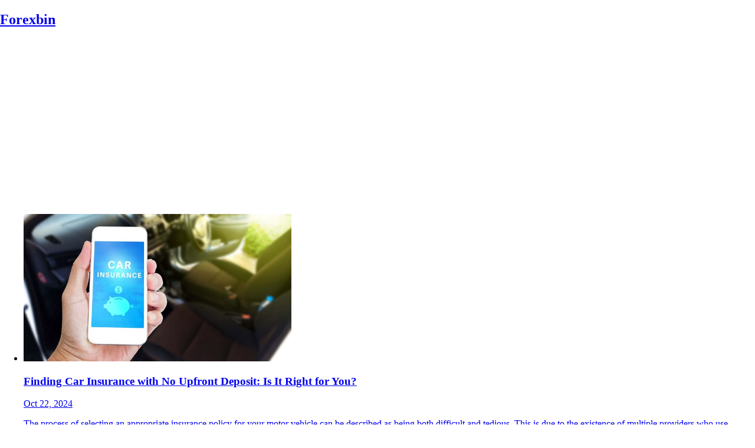

--- FILE ---
content_type: text/html; charset=utf-8
request_url: https://forexbin.com/how-to-make-laptops-use-less-power-in-2024/
body_size: 3911
content:
<!DOCTYPE html><html lang="en"> <head><!-- Global Metadata --><meta charset="utf-8"><meta name="viewport" content="width=device-width,initial-scale=1"><link rel="sitemap" href="/sitemap-index.xml"><link rel="apple-touch-icon" sizes="180x180" href="/apple-touch-icon.png"><link rel="icon" type="image/png" sizes="32x32" href="/favicon-32x32.png"><link rel="icon" type="image/png" sizes="16x16" href="/favicon-16x16.png"><link rel="manifest" href="/site.webmanifest"><link rel="alternate" type="application/rss+xml" title="Personal Finance Tips and Tricks | Save More, Spend Smarter" href="https://forexbin.com/rss.xml"><meta name="generator" content="Astro v5.5.3"><script async src="https://www.googletagmanager.com/gtag/js?id=G-0M71665LL6"></script><script type="module">window.dataLayer=window.dataLayer||[];function a(){dataLayer.push(arguments)}a("js",new Date);a("config","G-0M71665LL6");</script><script async src="https://pagead2.googlesyndication.com/pagead/js/adsbygoogle.js?client=ca-pub-4491960726295944" crossorigin="anonymous"></script><!-- Font preloads --><link rel="preload" href="/fonts/atkinson-regular.woff" as="font" type="font/woff" crossorigin><link rel="preload" href="/fonts/atkinson-bold.woff" as="font" type="font/woff" crossorigin><!-- Canonical URL --><link rel="canonical" href="https://forexbin.com/"><!-- Primary Meta Tags --><title>Personal Finance Tips and Tricks | Save More, Spend Smarter</title><meta name="title" content="Personal Finance Tips and Tricks | Save More, Spend Smarter"><meta name="description" content="Discover the best personal finance tips and tricks to save more, spend smarter, and achieve financial freedom. Start mastering your money today!"><!-- Open Graph / Facebook --><meta property="og:type" content="website"><meta property="og:url" content="https://forexbin.com/"><meta property="og:title" content="Personal Finance Tips and Tricks | Save More, Spend Smarter"><meta property="og:description" content="Discover the best personal finance tips and tricks to save more, spend smarter, and achieve financial freedom. Start mastering your money today!"><!-- <meta property="og:image" content={new URL(image, Astro.url)} /> --><!-- Twitter --><meta property="twitter:card" content="summary_large_image"><meta property="twitter:url" content="https://forexbin.com/"><meta property="twitter:title" content="Personal Finance Tips and Tricks | Save More, Spend Smarter"><meta property="twitter:description" content="Discover the best personal finance tips and tricks to save more, spend smarter, and achieve financial freedom. Start mastering your money today!"><script type="application/ld+json">{"@context":"http://schema.org","@graph":[{"@type":"WebSite","@id":"https://forexbin.com/#website","url":"https://forexbin.com","name":"Forexbin","description":"Discover the best personal finance tips and tricks to save more, spend smarter, and achieve financial freedom. Start mastering your money today!","publisher":{"@id":"https://forexbin.com/#organization"},"alternateName":"Forexbin","inLanguage":"en"},{"@type":"Organization","name":"Forexbin","logo":{"@type":"ImageObject","inLanguage":"en","@id":"https://forexbin.com/#/schema/logo/image/","url":"https://forexbin.com/apple-touch-icon.png","contentUrl":"https://forexbin.com/apple-touch-icon.png","width":180,"height":180,"caption":"Forexbin"},"@id":"https://forexbin.com/#organization","alternateName":"Forexbin","url":"https://forexbin.com","image":{"@id":"https://forexbin.com/#/schema/logo/image/"}},{"@type":"Person","name":"Manu M.","@id":"https://forexbin.com/#/schema/person/4d4e1321845844a2a6d3405c3f3f0c1e","image":{"@type":"ImageObject","inLanguage":"en","@id":"https://forexbin.com/#/schema/person/image/","url":"https://secure.gravatar.com/avatar/0c9724bc8e228d1bd63edb6814da29ef?s=96&d=mm&r=","contentUrl":"https://secure.gravatar.com/avatar/0c9724bc8e228d1bd63edb6814da29ef?s=96&d=mm&r=","caption":"Manu M."},"sameAs":["https://forexbin.com"]}]}</script><!-- <meta property="twitter:image" content={new URL(image, Astro.url)} /> --><link rel="stylesheet" href="/_astro/_page_.BFi5a4b3.css"></head> <body> <div class="flex flex-col min-h-screen"> <header class="w-full items-center h-16 p-4"> <nav class="flex items-center justify-center"> <h2 class="text-4xl"><a href="/">Forexbin</a></h2> <!-- <div class="internal-links">
			<HeaderLink href="/">Home</HeaderLink>
			<HeaderLink href="/blog">Blog</HeaderLink>
			<HeaderLink href="/about">About</HeaderLink>
		</div> --> </nav> </header> <main class="container p-2 flex-1 mx-auto">  <section> <div class="bg-slate-50 rounded-xl max-w-[1000px] mx-auto"> <script async src="https://pagead2.googlesyndication.com/pagead/js/adsbygoogle.js?client=ca-pub-4491960726295944" crossorigin="anonymous"></script> <ins class="adsbygoogle" style="display:block" data-ad-client="ca-pub-4491960726295944" data-ad-format="auto" data-full-width-responsive="true"></ins> <script>
        (adsbygoogle = window.adsbygoogle || []).push({});
    </script> </div> <ul class="grid md:grid-cols-3 lg:grid-cols-3 gap-2 items-center w-full"> <li class="h-full"> <a href="/blog/finding-car-insurance-with-no-upfront-deposit-is-it-right-for-you/" class="h-full flex flex-col bg-white border shadow-sm rounded-xl p-4 md:p-5"> <img src="/images/insurrances/No-Deposit-Car-Insurance.jpg" class="w-full object-fill mx-auto rounded" style="height: 250px;" alt="Finding Car Insurance with No Upfront Deposit: Is It Right for You?"> <h3 class="text-lg font-bold text-gray-800"> Finding Car Insurance with No Upfront Deposit: Is It Right for You? </h3> <p class="date"> <time datetime="2024-10-22T00:00:00.000Z"> Oct 22, 2024 </time> </p> <p class="mt-2 text-gray-500 line-clamp-3"> The process of selecting an appropriate insurance policy for your motor vehicle can be described as being both difficult and tedious. This is due to the existence of multiple providers who use various marketing tools to attract customers. An example of one such strategy that appears to be garnering interest is the ‘no car insurance deposit’ scheme. </p> <span class="flex-1 mt-3 inline-flex items-center gap-x-1 text-sm font-semibold rounded-lg border border-transparent text-blue-600 decoration-2 hover:text-blue-700 hover:underline focus:underline focus:outline-none focus:text-blue-700 disabled:opacity-50 disabled:pointer-events-none dark:text-blue-500 dark:hover:text-blue-600 dark:focus:text-blue-600">
Read More
<svg class="shrink-0 size-4" xmlns="http://www.w3.org/2000/svg" width="24" height="24" viewBox="0 0 24 24" fill="none" stroke="currentColor" stroke-width="2" stroke-linecap="round" stroke-linejoin="round"> <path d="m9 18 6-6-6-6"></path> </svg> </span> </a> </li><li class="h-full"> <a href="/blog/car-insurance-tips-for-high-risk-driver/" class="h-full flex flex-col bg-white border shadow-sm rounded-xl p-4 md:p-5"> <img src="/images/insurrances/what-is-a-high-risk-driver_Shutterstock_oneinchpunch.jpg.webp" class="w-full object-fill mx-auto rounded" style="height: 250px;" alt="Car Insurance Tips for High-Risk Drivers"> <h3 class="text-lg font-bold text-gray-800"> Car Insurance Tips for High-Risk Drivers </h3> <p class="date"> <time datetime="2024-10-16T00:00:00.000Z"> Oct 16, 2024 </time> </p> <p class="mt-2 text-gray-500 line-clamp-3"> There is so much that goes into buying car insurance it makes you feel like running in circles at some point and this is even truer for high-risk drivers. If you have a couple of tickets under your name or a couple of driver’s records show some patterns that are not good it will be difficult to get cheap insurance coverage. </p> <span class="flex-1 mt-3 inline-flex items-center gap-x-1 text-sm font-semibold rounded-lg border border-transparent text-blue-600 decoration-2 hover:text-blue-700 hover:underline focus:underline focus:outline-none focus:text-blue-700 disabled:opacity-50 disabled:pointer-events-none dark:text-blue-500 dark:hover:text-blue-600 dark:focus:text-blue-600">
Read More
<svg class="shrink-0 size-4" xmlns="http://www.w3.org/2000/svg" width="24" height="24" viewBox="0 0 24 24" fill="none" stroke="currentColor" stroke-width="2" stroke-linecap="round" stroke-linejoin="round"> <path d="m9 18 6-6-6-6"></path> </svg> </span> </a> </li><li class="h-full"> <a href="/blog/debunking-common-myths-about-car-insurance/" class="h-full flex flex-col bg-white border shadow-sm rounded-xl p-4 md:p-5"> <img src="/images/insurrances/26_0x81_1200x630_1200x630_car_insurance_myths_1-1.jpg" class="w-full object-fill mx-auto rounded" style="height: 250px;" alt="Debunking Common Myths About Car Insurance"> <h3 class="text-lg font-bold text-gray-800"> Debunking Common Myths About Car Insurance </h3> <p class="date"> <time datetime="2024-10-16T00:00:00.000Z"> Oct 16, 2024 </time> </p> <p class="mt-2 text-gray-500 line-clamp-3"> Navigating the complex world of car insurance can be difficult. To ensure you make informed decisions and have adequate protection, you must distinguish fact from fiction as any misinformation could result in costly decisions and inadequate coverage.Common belief holds that cars painted red cost more to insure; however, insurers consider other factors when setting rates, such as the make and model of the vehicle, sticker price, and safety features when setting premiums. </p> <span class="flex-1 mt-3 inline-flex items-center gap-x-1 text-sm font-semibold rounded-lg border border-transparent text-blue-600 decoration-2 hover:text-blue-700 hover:underline focus:underline focus:outline-none focus:text-blue-700 disabled:opacity-50 disabled:pointer-events-none dark:text-blue-500 dark:hover:text-blue-600 dark:focus:text-blue-600">
Read More
<svg class="shrink-0 size-4" xmlns="http://www.w3.org/2000/svg" width="24" height="24" viewBox="0 0 24 24" fill="none" stroke="currentColor" stroke-width="2" stroke-linecap="round" stroke-linejoin="round"> <path d="m9 18 6-6-6-6"></path> </svg> </span> </a> </li><li class="h-full"> <a href="/blog/everything-you-need-to-know-about-temporary-car-insurance/" class="h-full flex flex-col bg-white border shadow-sm rounded-xl p-4 md:p-5"> <img src="/images/insurrances/Essentials-of-Temporary-Car-Insurance-1024x585-1.webp" class="w-full object-fill mx-auto rounded" style="height: 250px;" alt="Everything You Need to Know About Temporary Car Insurance"> <h3 class="text-lg font-bold text-gray-800"> Everything You Need to Know About Temporary Car Insurance </h3> <p class="date"> <time datetime="2024-10-16T00:00:00.000Z"> Oct 16, 2024 </time> </p> <p class="mt-2 text-gray-500 line-clamp-3"> Temporary car insurance may make sense in various circumstances. For instance, it could prove particularly helpful when borrowing or renting a vehicle; similarly, if you drive frequently without owning one of your own and use non-owner coverage it may also make sense to consider temporary coverage as part of a non-owner car policy. </p> <span class="flex-1 mt-3 inline-flex items-center gap-x-1 text-sm font-semibold rounded-lg border border-transparent text-blue-600 decoration-2 hover:text-blue-700 hover:underline focus:underline focus:outline-none focus:text-blue-700 disabled:opacity-50 disabled:pointer-events-none dark:text-blue-500 dark:hover:text-blue-600 dark:focus:text-blue-600">
Read More
<svg class="shrink-0 size-4" xmlns="http://www.w3.org/2000/svg" width="24" height="24" viewBox="0 0 24 24" fill="none" stroke="currentColor" stroke-width="2" stroke-linecap="round" stroke-linejoin="round"> <path d="m9 18 6-6-6-6"></path> </svg> </span> </a> </li><li class="h-full"> <a href="/blog/how-to-compare-car-insurance-quotes-and-choose-the-best-plan/" class="h-full flex flex-col bg-white border shadow-sm rounded-xl p-4 md:p-5"> <img src="/images/insurrances/Compare-car-insurance_Adobe-Stock_momius.jpeg.webp" class="w-full object-fill mx-auto rounded" style="height: 250px;" alt="How to Compare Car Insurance Quotes and Choose the Best Plan"> <h3 class="text-lg font-bold text-gray-800"> How to Compare Car Insurance Quotes and Choose the Best Plan </h3> <p class="date"> <time datetime="2024-10-16T00:00:00.000Z"> Oct 16, 2024 </time> </p> <p class="mt-2 text-gray-500 line-clamp-3"> Before selecting coverage, carefully assess your individual needs and financial goals. Consider increasing liability limits beyond state minimums, lowering deductibles, or adding gap insurance as necessary. Also, be prepared to provide information about your vehicle and estimated mileage estimates when requested by insurance providers. </p> <span class="flex-1 mt-3 inline-flex items-center gap-x-1 text-sm font-semibold rounded-lg border border-transparent text-blue-600 decoration-2 hover:text-blue-700 hover:underline focus:underline focus:outline-none focus:text-blue-700 disabled:opacity-50 disabled:pointer-events-none dark:text-blue-500 dark:hover:text-blue-600 dark:focus:text-blue-600">
Read More
<svg class="shrink-0 size-4" xmlns="http://www.w3.org/2000/svg" width="24" height="24" viewBox="0 0 24 24" fill="none" stroke="currentColor" stroke-width="2" stroke-linecap="round" stroke-linejoin="round"> <path d="m9 18 6-6-6-6"></path> </svg> </span> </a> </li><li class="h-full"> <a href="/blog/top-ways-to-qualify-for-car-insurance-discounts-in-2024/" class="h-full flex flex-col bg-white border shadow-sm rounded-xl p-4 md:p-5"> <img src="/images/insurrances/car-loan-paperwork.webp" class="w-full object-fill mx-auto rounded" style="height: 250px;" alt="Top Ways to Qualify for Car Insurance Discounts in 2024"> <h3 class="text-lg font-bold text-gray-800"> Top Ways to Qualify for Car Insurance Discounts in 2024 </h3> <p class="date"> <time datetime="2024-10-16T00:00:00.000Z"> Oct 16, 2024 </time> </p> <p class="mt-2 text-gray-500 line-clamp-3"> Making sense of car insurance is not an easy task, especially for the first-timer. The applicability of searching for money-saving efforts increases, considering there are various choices and policies to ponder. Fortunately, many discounts are offered that would likely include some of the cost of your insurance. You might not even be aware that you are eligible for such discounts, therefore conducting further research is important. </p> <span class="flex-1 mt-3 inline-flex items-center gap-x-1 text-sm font-semibold rounded-lg border border-transparent text-blue-600 decoration-2 hover:text-blue-700 hover:underline focus:underline focus:outline-none focus:text-blue-700 disabled:opacity-50 disabled:pointer-events-none dark:text-blue-500 dark:hover:text-blue-600 dark:focus:text-blue-600">
Read More
<svg class="shrink-0 size-4" xmlns="http://www.w3.org/2000/svg" width="24" height="24" viewBox="0 0 24 24" fill="none" stroke="currentColor" stroke-width="2" stroke-linecap="round" stroke-linejoin="round"> <path d="m9 18 6-6-6-6"></path> </svg> </span> </a> </li> </ul> <div class="flex justify-center pt-4"> <a href="/blog/2" class="bg-white border shadow-sm rounded-xl p-4">Old Posts</a> </div> </section>  </main> <footer data-astro-cid-sz7xmlte>
&copy; 2025 forexbin.com. All rights reserved.
</footer>  </div> <script defer src="https://static.cloudflareinsights.com/beacon.min.js/vcd15cbe7772f49c399c6a5babf22c1241717689176015" integrity="sha512-ZpsOmlRQV6y907TI0dKBHq9Md29nnaEIPlkf84rnaERnq6zvWvPUqr2ft8M1aS28oN72PdrCzSjY4U6VaAw1EQ==" data-cf-beacon='{"version":"2024.11.0","token":"ea13b49c0fab41d2940d5392f47a4f51","r":1,"server_timing":{"name":{"cfCacheStatus":true,"cfEdge":true,"cfExtPri":true,"cfL4":true,"cfOrigin":true,"cfSpeedBrain":true},"location_startswith":null}}' crossorigin="anonymous"></script>
</body></html>

--- FILE ---
content_type: text/html; charset=utf-8
request_url: https://www.google.com/recaptcha/api2/aframe
body_size: 269
content:
<!DOCTYPE HTML><html><head><meta http-equiv="content-type" content="text/html; charset=UTF-8"></head><body><script nonce="Lz57C1HFGq7tazIKiLZ87w">/** Anti-fraud and anti-abuse applications only. See google.com/recaptcha */ try{var clients={'sodar':'https://pagead2.googlesyndication.com/pagead/sodar?'};window.addEventListener("message",function(a){try{if(a.source===window.parent){var b=JSON.parse(a.data);var c=clients[b['id']];if(c){var d=document.createElement('img');d.src=c+b['params']+'&rc='+(localStorage.getItem("rc::a")?sessionStorage.getItem("rc::b"):"");window.document.body.appendChild(d);sessionStorage.setItem("rc::e",parseInt(sessionStorage.getItem("rc::e")||0)+1);localStorage.setItem("rc::h",'1764905236121');}}}catch(b){}});window.parent.postMessage("_grecaptcha_ready", "*");}catch(b){}</script></body></html>